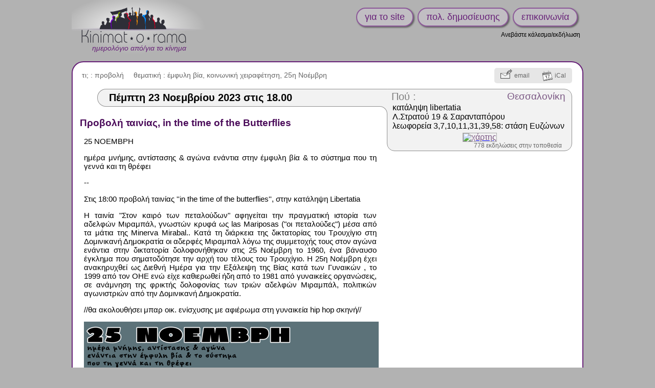

--- FILE ---
content_type: text/html; charset=UTF-8
request_url: https://safe.kinimatorama.net/event/158018
body_size: 5579
content:
<!DOCTYPE html>
<html xmlns="http://www.w3.org/1999/xhtml" lang="el" xml:lang="el" class="h">
<head>
	<title>23 Νοε: Προβολή ταινίας, in the time of the Butterflies / Θεσσαλονίκη</title>
	<meta http-equiv="X-UA-Compatible" content="IE=Edge" />
	<meta http-equiv="Content-Type" content="text/html; charset=utf-8" />
		<meta name="robots" content="noindex, nofollow, unavailable_after: 25-Nov-2023 18:00:00 EET" />
	<meta name="keywords" content="Πέμπτη,Θεσσαλονίκη"/>

<meta property="og:image" content="https://safe.kinimatorama.net/files/import-images/resized-bcba9eff2b95fea7a841845c59088ebc.png"/>	<link rel="shortcut icon" href="https://safe.kinimatorama.net/files/images/favicon.cache-602e3.ico" type="image/x-icon" />
		<link rel="canonical" href="https://www.kinimatorama.net/event/158018"/>		<link rel="alternate" media="only screen and (max-width: 640px)" 
			  href="https://mobile.kinimatorama.net/event/158018"/>	<style type="text/css">
<!--/*--><![CDATA[/*><!--*/
#textPart0{min-height:210px;}

/*]]>*/-->
</style>
<link type="text/css" rel="stylesheet" href="https://safe.kinimatorama.net/files/css/compressed/5e2ab22feadab41171831eb584d6cdee.css">
	<script type="text/javascript">var base_url="https:\/\/safe.kinimatorama.net";
var demosphere_config={"std_base_url":"https:\/\/www.kinimatorama.net","locale":"el_GR.utf8"};
</script>
<script type="text/javascript">
function add_script(u,as,cb){var s=document.createElement("script");s.type="text/javascript";if(u.indexOf("http")!==0  && u.indexOf("//")!==0){u=base_url+(u.indexOf("/")!==0 ? "/" : "")+u}s.async=as ? "async" : false;s.src=u;var finish=false;if(as){finish=cb}else{var so={is_loading:true, url:u, wfs_callbacks:[]};add_script.scripts.push(so);if(typeof $!=="undefined")$.holdReady(true);finish=function(){so.is_loading=false;if(cb)cb();while(so.wfs_callbacks.length)so.wfs_callbacks.shift()();wait_document_ready();if(typeof $!=="undefined")$.holdReady(false)}}if(finish){if(s.readyState){s.onreadystatechange=function(){if(s.readyState=="loaded" || s.readyState=="complete"){s.onreadystatechange=null;finish()}}}else{s.onload=function(){finish()}}}document.getElementsByTagName('head')[0].appendChild(s)}add_script.scripts=[];function wait_for_script(cb){var last=add_script.scripts[add_script.scripts.length-1];if(!last || !last.is_loading)cb();else  last.wfs_callbacks.push(cb)}function wait_document_ready(f){var self=wait_document_ready;if(typeof f==='function')self.callbacks.push(f);if(!('document_is_ready' in self)){self.document_is_ready=document.readyState!=='loading';document.addEventListener('DOMContentLoaded', function(){self.document_is_ready=true;self()},false)}if(!self.document_is_ready)return;for(var i=0;i<add_script.scripts.length;i++){if(add_script.scripts[i].is_loading)return}while(self.callbacks.length)self.callbacks.shift()()}wait_document_ready.callbacks=[]
</script>
<script type="text/javascript">window.onerror=function(msg,url,line,col,error){if(typeof demosphere_errct==="undefined"){demosphere_errct=0;}if(demosphere_errct++>=4){return;}document.createElement("img").src="/js-error-report?msg="+encodeURIComponent(msg)+"&url="+encodeURIComponent(url)+"&line="+line+"&col="+col+"&error="+encodeURIComponent(error)+(typeof error==="object" && error!==null &&  typeof error.stack!=="undefined" ? "&stack="+encodeURIComponent(error.stack) : "");};</script>
<script>
var supportsAsync=true;try{new Function("async function a(){}")()}catch(e){supportsAsync=false}var isOldBrowser=!supportsAsync;if(isOldBrowser){add_script("/lib/old-browsers.js",false)}</script>
<script>
function js_compat(path){if(!isOldBrowser || /t[34]\.php$/.test(path)){add_script("/"+path,false)}else{add_script("/js-compat/"+path,false)}}</script>
<script>function load_comments_js(){js_compat("dlib/comments/comments.cache-f0533.js")}</script>
</head>
<body class="role-none path_demosphere_event_view notFullWidth unPaddedContent nonStdContent event-page not-mobile notEventAdmin color-preset-dark-violet">
	<!--[if IE ]>
<script type="text/javascript">
document.body.className+=" IE IE"+navigator.appVersion.match(/MSIE ([0-9]+)/i)[1];
</script>
<![endif]-->				<div id="wrap">
				<div id="header">
												<div id="siteName">
						<a href="https://safe.kinimatorama.net">
							<div id="page-logo"></div>
							<h1><span id="big-site-name">kinimatorama</span><span id="slogan">ημερολόγιο από/για το κίνημα</span></h1>
							
						</a>
					</div>
													<div id="right">
					<a href="/hprobzarc" class="hprob"></a>					<div id="rightInfo">
						<ul id="primary-links"> 
															<li><a href="/bio" >για το site</a></li>
															<li><a href="/TOS" >πολ. δημοσίευσης</a></li>
															<li><a href="/contact" >επικοινωνία</a></li>
													</ul>
						<ul id="secondary-links"><li ><a href="https://safe.kinimatorama.net/publish">Ανεβάστε κάλεσμα/εκδήλωση</a></li></ul>											</div>
				</div>
					</div>
		<div id="columnWrapper">
			<div id="main">
								<div id="content-and-tabs">
										<!-- begin content -->
					<div id="content"><div id="event" class="stdHtmlContent published status-published ">
			<div class="statusBar" ></div>
	<div class="eventHead ">
		<div id="miscEventInfo">
				<div id="miscEventInfoLeft">
			<span id="topics" class="">
				<span class="topicsLabel">
					τι; : 
				</span>
				<span class="topicsList">
											<a data-topic="61" href="https://safe.kinimatorama.net/?selectTopic=61">
							προβολή</a>				</span>
			</span>
																<span class="vocab">
						<span class="vocabLabel">θεματική : </span>
						<span class="termsList">
															<a data-term="7865" href="https://safe.kinimatorama.net/?selectVocabTerm=7865">έμφυλη βία</a>, 
															<a data-term="8098" href="https://safe.kinimatorama.net/?selectVocabTerm=8098">κοινωνική χειραφέτηση</a>, 
															<a data-term="16026" href="https://safe.kinimatorama.net/?selectVocabTerm=16026">25η Νοέμβρη</a>						</span>
					</span>
																				<span class="vocab">
						<span class="vocabLabel">από : </span>
						<span class="termsList">
															<a data-term="12210" href="https://safe.kinimatorama.net/?selectVocabTerm=12210">Συλλογικότητα για τον ελευθεριακό κομμουνισμό Libertatia</a>						</span>
					</span>
																		</div>

				<div id="actionBoxWrapper" 
			 class="nb-boxes-2"><div id="actionBox"><a id="send-by-email-link" class="actionBoxAction" 
				   rel="nofollow" 
				   title="στείλε το γεγονός σε φίλους" 
				   href="https://safe.kinimatorama.net/event/158018/send-by-email" ><span class="actionBoxIcon"></span><span class="actionBoxLinkText">email</span></a><a id="iCalLink" class="actionBoxAction" 
				   rel="nofollow"
				   title="import this event into your calendar" 
				   href="https://safe.kinimatorama.net/event/158018/ical.ics" ><span class="actionBoxIcon"></span><span class="actionBoxLinkText">iCal</span></a></div><!-- end actionBox -->		</div><!-- end actionBoxWrapper -->
	</div><!-- end miscEventInfo -->
</div><!-- end eventHead -->
<div id="eventMain" >
		<div id="dateWrap">
		<h2 id="date">
			<span id="dateContents" ><span class="date" data-val="23/11/2023">Πέμπτη 23 Νοεμβρίου 2023</span><span class="time" data-val="18:00"> στις 18.00</span></span>
		</h2>
	</div><!-- end dateWrap -->
		<div class="place  hasMapImage" data-place-id="45">
		<span class="placeTopLeft" ><span></span></span>
	<div class="place-inner">
		<h3><a class="placeLabel" href="https://safe.kinimatorama.net/place/45">Πού :</a>
			<a class="city" href="https://safe.kinimatorama.net/?selectCityId=21">Θεσσαλονίκη</a>
		</h3>
				<p class="address-text"><a href="https://safe.kinimatorama.net/place/45" rel="nofollow" >κατάληψη libertatia<br />
Λ.Στρατού 19 &amp; Σαρανταπόρου<br />
λεωφορεία 3,7,10,11,31,39,58: στάση Ευζώνων</a></p>
							<p class="mapimage">
				<a class="mapimage-link" href="http://www.openstreetmap.org/?mlat=40.6202029733&amp;mlon=22.9577243328&amp;zoom=18">
					<img   src="https://safe.kinimatorama.net/files/maps/dmap_40.6202029733_22.9577243328_18.png" alt="χάρτης" 
						width ="320" 
						height="145" />
				</a>
			</p>
		
							<p class="place-links">
									<a class="place-link" rel="nofollow" href="https://safe.kinimatorama.net/place/45">
					778 εκδηλώσεις στην τοποθεσία</a>
							</p>
			</div></div><!-- end place -->

		
	
	
		
				<div id="htmlView">
		<div id="textPart0" class="textPart lastPart"><h2 class="openingBlock" id="eventTitle" itemprop="name">Προβολή ταινίας, in the time of the Butterflies</h2><p>
  25 ΝΟΕΜΒΡΗ
</p>
<p>
  ημέρα μνήμης, αντίστασης &amp; αγώνα ενάντια στην έμφυλη βία &amp; το σύστημα που τη γεννά και τη θρέφει
</p>
<p>
  --
</p>
<p>
  Στις 18:00 προβολή ταινίας ''in the time of the butterflies'', στην κατάληψη Libertatia
</p>
<p>
  Η ταινία "Στον καιρό των πεταλούδων" αφηγείται την πραγματική ιστορία των αδελφών Μιραμπάλ, γνωστών κρυφά ως las Mariposas ("οι πεταλούδες") μέσα από τα μάτια της Minerva Mirabal.. Kατά τη διάρκεια της δικτατορίας του Τρουχίγιο στη Δομινικανή Δημοκρατία οι αδερφές Μιραμπαλ λόγω της συμμετοχής τους στον αγώνα ενάντια στην δικτατορία δολοφονήθηκαν στις 25 Νοέμβρη το 1960, ένα βάναυσο έγκλημα που σηματοδότησε την αρχή του τέλους του Τρουχίγιο. Η 25η Νοέμβρη έχει ανακηρυχθεί ως Διεθνή Ημέρα για την Εξάλειψη της Βίας κατά των Γυναικών , το 1999 από τον ΟΗΕ ενώ είχε καθιερωθεί ήδη από το 1981 από γυναικείες οργανώσεις, σε ανάμνηση της φρικτής δολοφονίας των τριών αδελφών Μιραμπάλ, πολιτικών αγωνιστριών από την Δομινικανή Δημοκρατία.
</p>
<p>
  //θα ακολουθήσει μπαρ οικ. ενίσχυσης με αφιέρωμα στη γυναικεία hip hop σκηνή//
</p>
<p class="closingBlock">
  <img class="zoomableImage" onmouseover="var img=this;&#10;   window.demosphere_htmlviewcb=function(){hover_resized_image(event,img);};&#10;   if(typeof $!=='function'){&#10;   add_script('lib/jquery.cache-f0533.js');}&#10;   add_script('demosphere/js/demosphere-htmlview.cache-f0533.js');" src="/files/import-images/resized-bcba9eff2b95fea7a841845c59088ebc.png" width="576" height="814"/>
</p></div>
<div style="display:none" id="text-image-zoom">zoom</div>
<div style="display:none" id="text-image-link">link</div>
<div style="display:none" id="text-image-zoom-title">click to zoom on image</div>
<div style="display:none" id="text-image-zoom-popup-close">click to close image</div>	</div><!-- end htmlView -->
</div><!-- end eventMain -->
<script type="application/ld+json">
	{"@context":"http:\/\/www.schema.org","@type":"Event","name":"\u03a0\u03c1\u03bf\u03b2\u03bf\u03bb\u03ae \u03c4\u03b1\u03b9\u03bd\u03af\u03b1\u03c2, in the time of the Butterflies","url":"https:\/\/safe.kinimatorama.net\/event\/158018","startDate":"2023-11-23T18:00","endDate":"2023-11-23","location":{"@type":"Place","name":"\u03ba\u03b1\u03c4\u03ac\u03bb\u03b7\u03c8\u03b7 libertatia, \u0398\u03b5\u03c3\u03c3\u03b1\u03bb\u03bf\u03bd\u03af\u03ba\u03b7","url":"https:\/\/safe.kinimatorama.net\/place\/45","address":{"@type":"PostalAddress","addressLocality":"\u0398\u03b5\u03c3\u03c3\u03b1\u03bb\u03bf\u03bd\u03af\u03ba\u03b7","streetAddress":"\u03ba\u03b1\u03c4\u03ac\u03bb\u03b7\u03c8\u03b7 libertatia\n\u039b.\u03a3\u03c4\u03c1\u03b1\u03c4\u03bf\u03cd 19 \u0026 \u03a3\u03b1\u03c1\u03b1\u03bd\u03c4\u03b1\u03c0\u03cc\u03c1\u03bf\u03c5\n\u03bb\u03b5\u03c9\u03c6\u03bf\u03c1\u03b5\u03af\u03b1 3,7,10,11,31,39,58: \u03c3\u03c4\u03ac\u03c3\u03b7 \u0395\u03c5\u03b6\u03ce\u03bd\u03c9\u03bd"},"geo":{"@type":"GeoCoordinates","latitude":40.6202029733,"longitude":22.9577243328}},"description":"25 \u039d\u039f\u0395\u039c\u0392\u03a1\u0397\n\n\u03b7\u03bc\u03ad\u03c1\u03b1 \u03bc\u03bd\u03ae\u03bc\u03b7\u03c2, \u03b1\u03bd\u03c4\u03af\u03c3\u03c4\u03b1\u03c3\u03b7\u03c2 \u0026 \u03b1\u03b3\u03ce\u03bd\u03b1 \u03b5\u03bd\u03ac\u03bd\u03c4\u03b9\u03b1 \u03c3\u03c4\u03b7\u03bd \u03ad\u03bc\u03c6\u03c5\u03bb\u03b7 \u03b2\u03af\u03b1 \u0026 \u03c4\u03bf \u03c3\u03cd\u03c3\u03c4\u03b7\u03bc\u03b1 \u03c0\u03bf\u03c5 \u03c4\u03b7 \u03b3\u03b5\u03bd\u03bd\u03ac \u03ba\u03b1\u03b9 \u03c4\u03b7 \u03b8\u03c1\u03ad\u03c6\u03b5\u03b9\n\n--\n\n\u03a3\u03c4\u03b9\u03c2 18:00 \u03c0\u03c1\u03bf\u03b2\u03bf\u03bb\u03ae \u03c4\u03b1\u03b9\u03bd\u03af\u03b1\u03c2 \u0027\u0027in the time of the butterflies\u0027\u0027, \u03c3\u03c4\u03b7\u03bd \u03ba\u03b1\u03c4\u03ac\u03bb\u03b7\u03c8\u03b7 Libertatia\n\n\u0397 \u03c4\u03b1\u03b9\u03bd\u03af\u03b1 \u0022\u03a3\u03c4\u03bf\u03bd \u03ba\u03b1\u03b9\u03c1\u03cc \u03c4\u03c9\u03bd \u03c0\u03b5\u03c4\u03b1\u03bb\u03bf\u03cd\u03b4\u03c9\u03bd\u0022 \u03b1\u03c6\u03b7\u03b3\u03b5\u03af\u03c4\u03b1\u03b9 \u03c4\u03b7\u03bd \u03c0\u03c1\u03b1\u03b3\u03bc\u03b1\u03c4\u03b9\u03ba\u03ae \u03b9\u03c3\u03c4\u03bf\u03c1\u03af\u03b1 \u03c4\u03c9\u03bd \u03b1\u03b4\u03b5\u03bb\u03c6\u03ce\u03bd \u039c\u03b9\u03c1\u03b1\u03bc\u03c0\u03ac\u03bb, \u03b3\u03bd\u03c9\u03c3\u03c4\u03ce\u03bd \u03ba\u03c1\u03c5\u03c6\u03ac \u03c9\u03c2 las Mariposas (\u0022\u03bf\u03b9 \u03c0\u03b5\u03c4\u03b1\u03bb\u03bf\u03cd\u03b4\u03b5\u03c2\u0022) \u03bc\u03ad\u03c3\u03b1 \u03b1\u03c0\u03cc \u03c4\u03b1 \u03bc\u03ac\u03c4\u03b9\u03b1 \u03c4\u03b7\u03c2 Minerva Mirabal.. K\u03b1\u03c4\u03ac \u03c4\u03b7 \u03b4\u03b9\u03ac\u03c1\u03ba\u03b5\u03b9\u03b1 \u03c4\u03b7\u03c2 \u03b4\u03b9\u03ba\u03c4\u03b1\u03c4\u03bf\u03c1\u03af\u03b1\u03c2 \u03c4\u03bf\u03c5 \u03a4\u03c1\u03bf\u03c5\u03c7\u03af\u03b3\u03b9\u03bf \u03c3\u03c4\u03b7 \u0394\u03bf\u03bc\u03b9\u03bd\u03b9\u03ba\u03b1\u03bd\u03ae \u0394\u03b7\u03bc\u03bf\u03ba\u03c1\u03b1\u03c4\u03af\u03b1 \u03bf\u03b9 \u03b1\u03b4\u03b5\u03c1\u03c6\u03ad\u03c2 \u039c\u03b9\u03c1\u03b1\u03bc\u03c0\u03b1\u03bb \u03bb\u03cc\u03b3\u03c9 \u03c4\u03b7\u03c2 \u03c3\u03c5\u03bc\u03bc\u03b5\u03c4\u03bf\u03c7\u03ae\u03c2 \u03c4\u03bf\u03c5\u03c2 \u03c3\u03c4\u03bf\u03bd \u03b1\u03b3\u03ce\u03bd\u03b1 \u03b5\u03bd\u03ac\u03bd\u03c4\u03b9\u03b1 \u03c3\u03c4\u03b7\u03bd \u03b4\u03b9\u03ba\u03c4\u03b1\u03c4\u03bf\u03c1\u03af\u03b1 \u03b4\u03bf\u03bb\u03bf\u03c6\u03bf\u03bd\u03ae\u03b8\u03b7\u03ba\u03b1\u03bd \u03c3\u03c4\u03b9\u03c2 25 \u039d\u03bf\u03ad\u03bc\u03b2\u03c1\u03b7 \u03c4\u03bf 1960, \u03ad\u03bd\u03b1 \u03b2\u03ac\u03bd\u03b1\u03c5\u03c3\u03bf \u03ad\u03b3\u03ba\u03bb\u03b7\u03bc\u03b1 \u03c0\u03bf\u03c5 \u03c3\u03b7\u03bc\u03b1\u03c4\u03bf\u03b4\u03cc\u03c4\u03b7\u03c3\u03b5 \u03c4\u03b7\u03bd \u03b1\u03c1\u03c7\u03ae \u03c4\u03bf\u03c5 \u03c4\u03ad\u03bb\u03bf\u03c5\u03c2 \u03c4\u03bf\u03c5 \u03a4\u03c1\u03bf\u03c5\u03c7\u03af\u03b3\u03b9\u03bf. \u0397 25\u03b7 \u039d\u03bf\u03ad\u03bc\u03b2\u03c1\u03b7 \u03ad\u03c7\u03b5\u03b9 \u03b1\u03bd\u03b1\u03ba\u03b7\u03c1\u03c5\u03c7\u03b8\u03b5\u03af \u03c9\u03c2 \u0394\u03b9\u03b5\u03b8\u03bd\u03ae \u0397\u03bc\u03ad\u03c1\u03b1 \u03b3\u03b9\u03b1 \u03c4\u03b7\u03bd \u0395\u03be\u03ac\u03bb\u03b5\u03b9\u03c8\u03b7 \u03c4\u03b7\u03c2 \u0392\u03af\u03b1\u03c2 \u03ba\u03b1\u03c4\u03ac \u03c4\u03c9\u03bd \u0393\u03c5\u03bd\u03b1\u03b9\u03ba\u03ce\u03bd , \u03c4\u03bf 1999 \u03b1\u03c0\u03cc \u03c4\u03bf\u03bd \u039f\u0397\u0395 \u03b5\u03bd\u03ce \u03b5\u03af\u03c7\u03b5 \u03ba\u03b1\u03b8\u03b9\u03b5\u03c1\u03c9\u03b8\u03b5\u03af \u03ae\u03b4\u03b7 \u03b1\u03c0\u03cc \u03c4\u03bf 1981 \u03b1\u03c0\u03cc \u03b3\u03c5\u03bd\u03b1\u03b9\u03ba\u03b5\u03af\u03b5\u03c2 \u03bf\u03c1\u03b3\u03b1\u03bd\u03ce\u03c3\u03b5\u03b9\u03c2, \u03c3\u03b5 \u03b1\u03bd\u03ac\u03bc\u03bd\u03b7\u03c3\u03b7 \u03c4\u03b7\u03c2 \u03c6\u03c1\u03b9\u03ba\u03c4\u03ae\u03c2 \u03b4\u03bf\u03bb\u03bf\u03c6\u03bf\u03bd\u03af\u03b1\u03c2 \u03c4\u03c9\u03bd \u03c4\u03c1\u03b9\u03ce\u03bd \u03b1\u03b4\u03b5\u03bb\u03c6\u03ce\u03bd \u039c\u03b9\u03c1\u03b1\u03bc\u03c0\u03ac\u03bb, \u03c0\u03bf\u03bb\u03b9\u03c4\u03b9\u03ba\u03ce\u03bd \u03b1\u03b3\u03c9\u03bd\u03b9\u03c3\u03c4\u03c1\u03b9\u03ce\u03bd \u03b1\u03c0\u03cc \u03c4\u03b7\u03bd \u0394\u03bf\u03bc\u03b9\u03bd\u03b9\u03ba\u03b1\u03bd\u03ae \u0394\u03b7\u03bc\u03bf\u03ba\u03c1\u03b1\u03c4\u03af\u03b1.\n\n\/\/\u03b8\u03b1 \u03b1\u03ba\u03bf\u03bb\u03bf\u03c5\u03b8\u03ae\u03c3\u03b5\u03b9 \u03bc\u03c0\u03b1\u03c1 \u03bf\u03b9\u03ba. \u03b5\u03bd\u03af\u03c3\u03c7\u03c5\u03c3\u03b7\u03c2 \u03bc\u03b5 \u03b1\u03c6\u03b9\u03ad\u03c1\u03c9\u03bc\u03b1 \u03c3\u03c4\u03b7 \u03b3\u03c5\u03bd\u03b1\u03b9\u03ba\u2026","image":"https:\/\/safe.kinimatorama.net\/files\/import-images\/resized-bcba9eff2b95fea7a841845c59088ebc.png"}</script>
</div><!-- end event -->
</div>
					<!-- end content -->
				</div>
			</div><!-- end main -->
		</div><!-- end columnWrapper -->
	</div><!-- end wrap -->
	<script src="/custom/js/remove-links.js"></script>
</body>
</html>


--- FILE ---
content_type: text/css
request_url: https://safe.kinimatorama.net/files/css/compressed/5e2ab22feadab41171831eb584d6cdee.css
body_size: 5235
content:
.eventHead{margin-top:0px;color:#672178;margin-bottom:9px;top:-2px;position:relative;z-index:4;width:958px;display:table;}.mobile .eventHead{display:block;width:auto;margin:0;padding:0;position:static;}.eventHead.hasSecondaryLinks{margin-top:0px;}.eventHead a{color:#666;text-decoration:none;}.eventHead a:hover{text-decoration:underline;}#eventFrontpageTitle{font-size:13px;margin:0;margin:.8em 0;line-height:10px;z-index:3;position:relative;color:#777;width:576px;}#warnEventNotPublished{width:576px;text-align:center;font-weight:bold;background-color:#ffaaaa;}.mobile #warnEventNotPublished{width:auto;}#priceForContributors{width:576px;text-align:center;background-color:#ffa;}.statusBar{display:none;}.eventAdmin .statusBar{display:block;position:absolute;right:0px;top:40px;width:9px;height:150px;z-index:2;}.nattention-level-1 .statusBar{border-top:15px solid #f88;}.nattention-level-1 .statusBar{border-top:15px solid red;}.status-created .statusBar{background-color:#fee;}.status-waiting .statusBar{background-color:#ddf;}.status-incomplete .statusBar,.status-incomplete .statusBar{background-color:#dfd;border:1px solid #9f9;}.status-published .statusBar{}.status-rejected .statusBar{background-color:#aaa;}.status-rejected-shown .statusBar{background-color:#ccc;}.status-trash .statusBar{background-color:black;}#eventMain{position:relative;}#eventMain .moderator-info.is-empty{display:none;}#eventMain .moderator-info{color:#b00;text-align:center;width:576px;background-color:#eee;position:relative;}#eventMain .moderator-info .small-title{float:left;font-size:11px;color:#777;}.auto-title-message{color:#aaa;}.auto-title-message a{display:inline-block;height:14px;width:14px;background:linear-gradient(rgba(238,238,238,.7),rgba(238,238,238,.7)),url("/files/images/svg-to-png/config.cache-660ca.png");}#eventMain .needs-attention{color:red;font-style:italic;}#incomplete-message{width:576px;background-color:#FCF8E3;color:#8A6D3B;border:1px solid #FAEBCC;border-radius:4px;display:relative;box-shadow:1px 1px 1px #aaa;font-family:Arial,Helvetica,Verdana,sans-serif;padding:0 .5em;position:relative;left:-6px;margin-top:6px;margin-bottom:17px;}.mobile #incomplete-message{left:0px;margin-top:15px;margin-bottom:10px;}.mobile #incomplete-message{width:auto;}#incomplete-message p{margin-top:.6em;margin-bottom:.6em;}#incomplete-icon{font-size:20px;float:left;margin-top:5px;margin-right:8px;margin-left:0px;color:#66512c;}.demosphere-sources{opacity:.75;font-size:13px;}.mobile .demosphere-sources{white-space:nowrap;overflow:hidden;}.demosphere-sources::before{content:'';display:block;width:15%;height:6px;border-top:1px solid #ccc;}#miscEventInfo{margin-left:0px;color:#666;font-size:14px;display:table-row;}.mobile #miscEventInfo{display:block;}.teaser #miscEventInfo{position:absolute;right:0;top:0;}#miscEventInfoLeft{display:table-cell;}.IE6 #miscEventInfoLeft,.IE7 #miscEventInfoLeft{display:block;width:540px;min-height:30px;height:auto !important;height:30px;}.mobile #miscEventInfoLeft{display:none;}.dayrank{margin-right:15px;}.dayrank span{background-image:url(/files/images/sprites/page.cache-ac232.png);display:inline-block;margin-right:5px;position:relative;top:-2px;}.mobile .dayrank span{background-image:url(/files/images/sprites/mobile.cache-9d142.png);}.dayrank1 span{width:17px;height:21px;background-position:-302px -24px;}.mobile .dayrank1 span{background-position:-24px -142px;}.dayrank2 span{width:17px;height:21px;background-position:-306px -1px;}.mobile .dayrank2 span{background-position:-1px -153px;}.incomplete{margin-right:15px;}.incomplete span{display:inline-block;margin-right:5px;position:relative;top:3px;width:14px;height:17px;background-image:url(/files/images/sprites/page.cache-ac232.png);background-position:-303px -106px;}.mobile .incomplete span{background-image:url(/files/images/sprites/mobile.cache-9d142.png);background-position:-35px -1px;}#topics{margin-right:15px;}#topics.no-topics{display:none;}.vocab{margin-right:15px;white-space:nowrap;}#actionBoxWrapper{display:table-cell;text-align:right;}.mobile #actionBoxWrapper{display:block;}#actionBox{display:inline-block;position:relative;height:30px;line-height:30px;font-size:12px;background-color:#e6e6e6;vertical-align:middle;white-space:nowrap;-moz-border-radius:5px;border-radius:5px;}.mobile #actionBox{display:block;text-align:center;padding:0;border-radius:0;}.teaser #actionBox{display:none;}#actionBox a{}.actionBoxLinkText{}@media all and (max-width:500px){.mobile .nb-boxes-5 .actionBoxLinkText{display:none;}}@media all and (max-width:420px){.mobile .nb-boxes-4 .actionBoxLinkText{display:none;}}@media all and (max-width:340px){.mobile .nb-boxes-3 .actionBoxLinkText{display:none;}}.actionBoxAction{display:inline-block;height:30px;line-height:30px;position:relative;padding-left:12px;padding-right:12px;}.mobile .actionBoxAction{padding:0 6px;}.actionBoxIcon{display:inline-block;vertical-align:middle;margin-right:4px;}#commentLink .actionBoxIcon{width:21px;height:21px;background-position:-283px -1px;background-image:url(/files/images/sprites/page.cache-ac232.png);}.mobile #commentLink .actionBoxIcon{width:21px;height:21px;background-position:-1px -85px;background-image:url(/files/images/sprites/mobile.cache-9d142.png);}#carpoolLink .actionBoxIcon{width:17px;height:16px;background-position:-283px -24px;background-image:url(/files/images/sprites/page.cache-ac232.png);}.mobile #carpoolLink .actionBoxIcon{width:17px;height:16px;background-position:-24px -85px;background-image:url(/files/images/sprites/mobile.cache-9d142.png);}#carpoolLink.hilight-action,.actionBoxAction:hover{background-color:#ffe;color:black;box-shadow:inset 0 0 2px 3px #e6e6e6;border-top:2px solid #e6e6e6;border-bottom:2px solid #e6e6e6;height:26px;line-height:26px;}#carpoolLink.hilight-action{background-color:#ff3;color:black;box-shadow:inset 0 0 2px 3px #e6e6e6;border-top:2px solid #e6e6e6;border-bottom:2px solid #e6e6e6;height:26px;line-height:26px;}#carpoolLink.hilight-action .actionBoxIcon{background-position:-283px -42px;background-image:url(/files/images/sprites/page.cache-ac232.png);}.mobile #carpoolLink.hilight-action .actionBoxIcon{background-position:-24px -103px;background-image:url(/files/images/sprites/mobile.cache-9d142.png);}#carpoolPopup{position:absolute;left:-120px;width:300px;box-shadow:2px 2px 1px #aaa;background-color:white;border:1px solid #555;color:black;text-align:left;padding:.3em;overflow:hidden;z-index:5;line-height:15px;}#carpoolPopup table{width:300px;max-width:300px;overflow:hidden;border-collapse:collapse;}#carpoolPopup tr:hover{background-color:#ff0;}#carpoolPopup td{vertical-align:middle;text-overflow:ellipsis;overflow:hidden;white-space:nowrap;padding:.2em .3em;max-width:160px;}#carpoolPopup .carpool-driver{background-image:url(/files/images/svg-to-png/carpool-small.cache-28de8.png);background-repeat:no-repeat;background-position:center center;width:25px;min-width:25px;height:14px;}#carpoolPopup .is-passenger .carpool-driver{background-image:url(/files/images/svg-to-png/carpool-passenger-small.cache-28de8.png);}#carpool-more{text-align:center;font-style:italic;}#carpool-more:hover{background-color:yellow;}#send-by-email-link .actionBoxIcon{width:23px;height:19px;background-image:url(/files/images/sprites/page.cache-ac232.png);background-position:-283px -60px;margin-bottom:8px;}.mobile #send-by-email-link .actionBoxIcon{width:23px;height:19px;background-image:url(/files/images/sprites/mobile.cache-9d142.png);background-position:-24px -121px;}#iCalLink .actionBoxIcon{width:21px;height:23px;background-image:url(/files/images/sprites/page.cache-ac232.png);background-position:-283px -81px;}.mobile #iCalLink .actionBoxIcon{width:21px;height:23px;background-image:url(/files/images/sprites/mobile.cache-9d142.png);background-position:-1px -108px;}#demosShareLink .actionBoxIcon{width:18px;height:18px;background-image:url(/files/images/sprites/page.cache-ac232.png);background-position:-283px -106px;}.mobile #demosShareLink .actionBoxIcon{width:18px;height:18px;background-image:url(/files/images/sprites/mobile.cache-9d142.png);background-position:-1px -133px;}#demosShhareLinkPopup{position:absolute;background-color:white;border:1px solid  #672178;padding:1em;padding-bottom:.2em;z-index:10;-moz-box-shadow:#555 5px 4px 5px;-webkit-box-shadow:#555 5px 4px 5px;box-shadow:#555 5px 4px 5px;right:0px;top:30px;}#demosShareLinkPopupPrivacy{margin:0;font-size:12px;color:#aaa;border-top:1px solid #aaa;}#dateWrap{width:680px;margin-bottom:21px;}.has-fp-title #dateWrap{margin-bottom:10px;}.mobile #dateWrap{width:auto;margin-bottom:0;}#date{background-color:#f2f2f2;color:black;height:33px;margin:0;margin-left:30px;padding:0px;font-size:20px;border-top:1px solid #8f8f8f;border-bottom:1px solid #8f8f8f;border-left:1px solid #8f8f8f;-moz-border-radius-topright:30px;-moz-border-radius-bottomleft:30px;border-top-left-radius:30px;border-bottom-left-radius:30px;padding-left:22px;}.mobile #date{font-size:medium;height:auto;margin:0;padding:.2em 0;text-align:center;border-radius:0;border-left:none;border-right:none;border-bottom:none;}.mobile #dateLeft{display:none;}#dateContents{position:relative;top:5px;}.mobile #dateContents{position:static;}.mobile #event .time{white-space:nowrap;}#demosevent-form-button{text-align:center;}#htmlView #demosevent-form-button a{font-size:27px;border:1px solid #006000;padding:.1em .7em;-moz-border-radius:25px;-webkit-border-radius:25px;-khtml-border-radius:25px;border-radius:25px;font-style:normal;text-decoration:none;background-color:#008000;color:white;-moz-box-shadow:#555 5px 4px 5px;-webkit-box-shadow:#555 5px 4px 5px;box-shadow:#555 5px 4px 5px;background:-moz-linear-gradient(top,#afa 1%,#008000);background:-webkit-gradient(linear,center top,center bottom,from(#afa),to(#008000));}#demosevent-form-button a:hover{background-color:#00c000;background:-moz-linear-gradient(top,#afa 1%,#00c000);background:-webkit-gradient(linear,center top,center bottom,from(#afa),to(#00c000));}.demosphere-source-link-top{display:block;height:0;position:absolute;overflow:hidden;}#demosphere-quick-email-subscribe-form label{display:inline;}#demosphere-quick-email-subscribe-form .form-required{display:none;}#demosphere-quick-email-subscribe-form #edit-email-wrapper{display:inline;}#revision-label{position:absolute;z-index:3;left:10px;padding-top:4px;color:red;font-weight:bold;}
.vocab{margin-right:15px;white-space:normal;}.vocab:last-of-type{display:none;}#commentLink{display:none;}
#content .stdHtmlContent{padding:18px;padding-top:13px;width:960px;margin:0;border:2px solid #672178;background-color:#fff;position:relative;-moz-border-radius:23px;-webkit-border-radius:23px;border-radius:23px;}.mobile #content .stdHtmlContent{padding:0;padding-bottom:1em;width:auto;border-radius:0;border:none;}.mobile #content .post.stdHtmlContent{padding-top:.5em;padding-bottom:1em;}#content .stdHtmlContent.not-published{background-color:#fdd;}h1#topTitle{font-size:20px;color:#4b0c5a;font-weight:bold;}.mobile .post h1#topTitle{margin-left:.4em;margin-right:.4em;}#htmlView{width:576px;font-size:15px;font-family:arial,sans-serif;position:relative;text-align:justify;word-wrap:break-word;-moz-hyphens:auto;-webkit-hyphens:auto;hyphens:auto;}.mobile #htmlView{padding:0 .5em;width:auto;font-family:serif;font-size:medium;text-align:left;}#htmlView a{text-decoration:none;}.mobile #htmlView .feed-public-list>span{display:block;padding:.3em;}#htmlView a:hover{text-decoration:underline;}#htmlView h2,#htmlView h3,#htmlView h4{color:#4b0c5a;font-family:Arial,"Helvetica Neue",Helvetica,sans-serif;font-weight:normal;position:relative;left:-4px;}.mobile #htmlView h2,.mobile #htmlView h3,.mobile #htmlView h4{position:static;left:0;margin-left:2px;}#htmlView h2 a,#htmlView h3 a,#htmlView h4 a{color:inherit;text-decoration:underline;}#htmlView h2 a:hover,#htmlView h3 a:hover,#htmlView h4 a:hover{text-decoration:none;color:#000000;}#htmlView h2{font-size:19px;font-weight:bold;}#htmlView h3{font-size:17px;}#htmlView p{margin-left:4px;}#htmlView ul{padding-left:40px;}#htmlView ul ul{padding-left:20px;}.mobile #htmlView ul{padding-left:25px;}#htmlView .openingBlock{margin-top:8px;}#htmlView .closingBlock{margin-bottom:10px;}#htmlView .lastPart .closingBlock{margin-bottom:0px;}#htmlView .textNav{position:absolute;top:-8px;right:0px;padding-left:4px;padding-right:4px;color:#aaa;background-color:white;font-size:11px;-webkit-user-select:none;-khtml-user-select:none;-moz-user-select:none;-ms-user-select:none;user-select:none;}#htmlView .textNav a{color:#aaa;border:1px solid #aaa;text-decoration:none;padding-right:1px;padding-left:2px;padding-top:0px;padding-bottom:0px;}.mobile #htmlView .textNav a{padding:.4em;}#htmlView .textNav a:hover{border-color:#4b0c5a;}#htmlView .textNav a.anchor{font-weight:bold;border:none;}#htmlView #textPart0:not(.lastPart){margin-top:2em;}.mobile #textPart0{padding-top:1em;}.mobile #htmlView #textPart0:not(.lastPart){margin-top:1em;}#htmlView #textPart0 .textNav{top:-20px;}.mobile #htmlView #textPart0 .textNav{top:-5px;}.mobile #htmlView #textPart0.lastPart{top:0px;padding-top:.5em;}#htmlView .textPart{position:relative;}.mobile #htmlView img{max-width:100%;height:auto;}#image-zoom-hover{display:none;position:absolute;font-family:sans-serif;z-index:5;-moz-box-shadow:#000 5px 4px 5px;-webkit-box-shadow:#000 5px 4px 5px;background-color:#aaa;padding:.3em;border:1px solid #444;color:black;cursor:pointer;}#image-zoom-button{padding:.2em;}#image-zoom-button:hover{background-color:white;}#image-zoom-link{display:none;margin-left:1em;padding:.3em;}#image-zoom-button a:hover{background-color:#ddd;color:#83159e;}#image-zoom-popup{display:none;position:absolute;font-family:sans-serif;z-index:20;left:0;width:100%;text-align:center;}#image-zoom-popup div{padding:10px;display:inline-block;-moz-box-shadow:#000 5px 4px 5px;-webkit-box-shadow:#000 5px 4px 5px;border:2px solid #672178;background-color:#aaa;padding:10px;cursor:zoom-out;}#image-zoom-popup div img{background-color:white;}#htmlView .zoomableImage{cursor:zoom-in;}#htmlView .floatLeft{float:left;padding-right:.3em;padding-bottom:.3em;}#htmlView .floatRight{float:right;clear:right;position:absolute;left:597px;z-index:0;max-width:370px;}.mobile #htmlView .floatRight{position:static;display:block;float:none;max-width:100%;width:auto;height:auto;top:auto;left:auto;}#htmlView p.floatRight{margin:0;width:360px;height:220px;}#htmlView p.composite-doc-container .composite-doc{position:relative;display:inline-block;}#htmlView p.composite-doc-container .composite-doc img{vertical-align:top;}#htmlView p.composite-doc-container.doc-type-pdf .composite-doc::after{position:absolute;display:block;top:-13px;right:-5px;;content:'';width:24px;height:24px;background-image:url(/files/images/sprites/page.cache-ac232.png);background-position:-308px -60px;}.mobile #htmlView p.composite-doc-container.doc-type-pdf .composite-doc::after{background-image:url(/files/images/sprites/mobile.cache-9d142.png);background-position:-24px -165px;}@media all and (max-width:400px){#htmlView p.composite-doc-container.doc-type-pdf .composite-doc{display:inline;}}#htmlView p.floatRight.composite-doc-container{height:auto;}#htmlView img.pdfPage{border:1px solid #aaa;}.mobile #htmlView img.pdfPage{position:relative;left:-1px;}#htmlView hr{margin:1em 0;}#htmlView hr.subsection{width:30%;margin:.5em auto;}
#htmlView a.link-removed,#htmlView span.link-removed{color:#bbb;}#htmlView a.link-disabled:hover,#htmlView a.link-removed:hover{text-decoration:unset;}
#comments{width:730px;margin-top:30px;margin-left:122px;}#comments-top-text{color:#4b0c5a;}.comment{border-top:1px solid #8d6a95;}
.place{position:absolute;left:596px;top:0px;width:360px;min-height:80px;font-style:normal;font-size:16px;border-left:1px solid #aaa;background-color:#f2f2f2;border:1px solid #8f8f8f;margin:0;padding:0;padding-bottom:3px;z-index:0;-moz-border-radius:15px;border-radius:15px;-moz-border-radius-topleft:0;border-top-left-radius:0;}.mobile .place{position:relative;min-height:0;width:auto;overflow:hidden;left:0;border-radius:0;border-left:none;border-right:none;}.place h3{margin:0;padding:0;padding-bottom:4px;font-weight:normal;}.place .placeLabel{color:#808080;margin-left:8px;font-size:20px;position:relative;z-index:1;top:3px;}.place .city{position:absolute;right:12px;top:3px;color:#7b5884;}.place .placeLabel,.place .city,.place .address-text a,.place .place-links a{text-decoration:none;}.place .placeLabel:hover,.place .city:hover,.place .address-text a:hover,.place .place-links a:hover{text-decoration:underline;}.place .address-text{margin-top:0px;margin-left:10px;margin-right:10px;margin-bottom:3px;}.place .address-text a{color:black;}.place .mapimage{margin:0;text-align:center;padding:0;}.place .mapimage-link{display:inline-block;vertical-align:middle;height:100%;line-height:100%;}.place .mapimage img{color:#7b5884;font-weight:normal;text-decoration:none;border:1px solid #aaa;vertical-align:middle;}@media all and (max-width:322px){.mobile .place .mapimage img{border-left:none;border-right:none;}}@media all and (max-width:320px){.mobile .place .mapimage img{width:100%;height:auto;}}.place .no-map-warning{color:red;padding:0 10px;margin:0;font-size:11px;}.place .no-map-warning-sub{color:red;font-size:9px;line-height:9px;padding:0 5px;margin:0;margin-left:10px;}.place .place-links{margin:0;margin-left:19px;margin-right:19px;font-size:12px;position:relative;z-index:30;text-align:right;-webkit-user-select:none;-khtml-user-select:none;-moz-user-select:none;-ms-user-select:none;user-select:none;}.place .place-links a{color:#666;}.place .place-links .place-description-link{color:#222;}.placeTopLeft{position:absolute;display:block;background-color:#f2f2f2;width:16px;height:49px;left:-15px;}.placeTopLeft span{display:block;width:14px;height:15px;background-color:white;position:absolute;bottom:0;left:0;border-top:1px solid #8f8f8f;border-right:1px solid #8f8f8f;border-top-right-radius:15px;}.not-published .placeTopLeft span{background-color:#FFDDDD;}
article,aside,details,figcaption,figure,footer,header,hgroup,main,menu,nav,section,summary{display:block;}@font-face{font-family:Delicious;font-display:swap;src:url(/demosphere/css/images/Delicious-Italic.cache-000000.woff);font-style:italic;}body,html{margin:0;padding:0;background-color:#ccc;color:black;}body{font-family:Arial,Helvetica,Verdana,sans-serif;}body.notFullWidth{min-width:1000px;}body.not-mobile{font-size:16px;}body.mobile{font-size:medium;}#wrap{background-color:#b2b2b2;position:relative;}body.notFullWidth #wrap{width:1000px;margin:0 auto;}body.fullWidth #wrap{width:inherit;margin:0;}a > img{border:0;}.page-title{margin-top:0;padding-top:.6em;margin-bottom:.5em;font-size:130%;}body.unPaddedContent .page-title{margin-left:.5em;}
body,html{background-color:#b2b2b2;}#content{background-color:#C8B9CB;}
#header{padding:0px;margin:0px;padding-top:0px;overflow:hidden;}.userCalendarSiteName{font-size:130%;min-height:80px;width:500px;}.userCalendarSiteName a{display:block;text-decoration:none;color:#672178;padding:1em;}#main{margin:0px;padding:0px;padding-bottom:20px;position:relative;display:flow-root;overflow:hidden;}@supports (display:flow-root){#main{overflow:visible;}}#columnWrapper{clear:both;}#primary-links{text-align:right;padding:0;margin:0;padding-bottom:2px;margin-right:2px;}#primary-links li{display:inline-block;list-style:none;text-align:center;height:33px;line-height:33px;background-color:#c1bec3;-moz-border-radius:36px;border-radius:36px;border:2px solid #8d599a;box-shadow:2px 2px 3px rgba(10,10,10,.5);margin-right:4px;overflow:hidden;}#primary-links li:hover{background-color:#d4ccd7;}#primary-links a{display:block;padding:0 15px;color:#672178;font-size:18px;text-decoration:none;white-space:nowrap;position:relative;z-index:2;}#primary-links li a:hover{color:#300;border-color:#300;}.clear-both{clear:both;}#right{position:absolute;right:0em;top:0em;text-align:right;width:600px;padding-bottom:4px;}#rightInfo{margin-right:.3em;padding-top:15px;}#siteName{width:300px;margin-bottom:23px;}.not-mobile #page-logo{width:280px;height:120px;background-image:url(/files/images/sprites/page.cache-ac232.png);background-position:-1px -1px;position:absolute;z-index:0;}.not-mobile #siteName a{display:block;text-decoration:none;}#siteName h1{margin:0;padding-top:60px;white-space:nowrap;}#big-site-name{min-width:190px;display:inline-block;padding-left:6px;padding-right:0px;font-family:Delicious,Arial,sans-serif;font-weight:normal;font-style:italic;font-size:30px;text-align:center;text-shadow:1px 1px 2px rgba(255,255,255,.8);color:#672178;white-space:nowrap;position:relative;z-index:1;}#slogan{display:inline-block;text-align:left;color:#672178;font-weight:normal;font-style:italic;font-size:14px;padding-left:10px;white-space:nowrap;position:relative;top:3px}#siteName.user-calendar{background-image:none;width:490px;margin-left:.5em;}#siteName.user-calendar a{width:490px;font-size:25px;text-decoration:none;color:#4b0c5a;line-height:120px;}#politis-backlink{}#politis-backlink a{color:#672178;text-decoration:none;padding-left:.5em;display:inline-block;padding-bottom:.5em;}#main{margin-left:0em;}#left ul{padding-left:1em;}#edit-message{height:20em;width:95%;}#userGreeting{padding-right:.5em;font-size:60%;}#underPrimary{text-align:right;margin-top:.6em;}#secondary-links{display:inline;padding-left:0;font-size:12px;}#secondary-links.menu ul.menu{position:relative;top:6px;}#secondary-links li{display:inline;padding:0;padding-left:.5em;margin:0;}#secondary-links li a{padding:.1em;text-decoration:none;color:black;white-space:nowrap;}#secondary-links li a:hover{border-color:#777;color:#444;}#loginHelp{width:50em;}#user-login .form-required,#user-register .form-required{display:none;}#content-and-tabs{}#content{padding:10px;border:2px solid #672178;-moz-border-radius:15px;-khtml-border-radius:15px;border-radius:15px;background-color:#ede5f1;margin-bottom:100px;}body.unPaddedContent #content{padding:0px;padding-bottom:20px;}body.nonStdContent #content{background-color:transparent;border:none;padding:0;}.mobile #content{padding:7px;padding-bottom:5px;border:none;border-radius:0;}.tabs.primary{margin-top:20px;margin-bottom:0px;margin-left:30px;max-width:80%;height:auto;line-height:normal;list-style:none outside none;padding:0 0 0 1em;white-space:nowrap;}.tabs.primary li a{background-color:#ddd;border-style:1px solid #bbb;height:auto;margin-right:0.5em;padding:0 1em;text-decoration:none;-moz-border-radius-topleft:12px;-moz-border-radius-topright:12px;border-top-left-radius:12px;border-top-right-radius:12px;padding-top:.2em;}.tabs.primary li{display:inline;}.tabs.primary{border-collapse:collapse;line-height:normal;list-style:none outside none;white-space:nowrap;}.tabs.primary li.active a{border-bottom:3px solid white;position:relative;z-index:10;background-color:white;color:black;box-shadow:0 -1px 1px rgba(0,0,0,.2);}.messages{background-color:#cfc;border:1px solid black;padding:1em;overflow:hidden;}@media all and (max-width:500px){.messages{padding:.5em;}.messages>ul{padding-left:.5em;}}.messages.single>ul{padding-left:0;}.messages.single>ul>li{list-style:none;}.messages.error{border:1px solid #d77;background:#fcc;}.messages.warning{border:1px solid #FAEBCC;background:#FCF8E3;}ul.links li{display:inline;list-style-type:none;}.big-event-link{font-size:14px;padding:1em;padding-top:0;}#content fieldset.collapsible>legend{background:linear-gradient(rgba(225,211,228,0.3),rgba(103,33,120,0.3));}#content fieldset.collapsible>legend:hover{background:linear-gradient(rgba(225,211,228,0.3),rgba(179,144,188,0.3));}
#big-site-name{display:none;}#slogan{top:10px;left:30px;}
